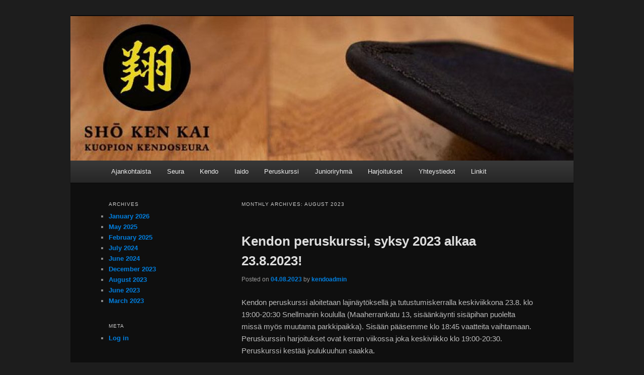

--- FILE ---
content_type: text/css
request_url: https://kendokuopio.org/wp-content/themes/Twentyeleven-custom/style.css?ver=20221101
body_size: -7
content:
/*
Theme Name: Twentyeleven-custom
Author: Tommi
Description: 2011 child theme Tommin tekemä
Template: twentyeleven
*/
  
@import url(../twentyeleven/style.css);
.single #author-info {
   background: #f9f9f9;
   border-top: 1px solid #ddd;
   border-bottom: 1px solid #ddd;
   margin: 2.2em 0% 0 0%;
   padding: 20px 35.4%;
}